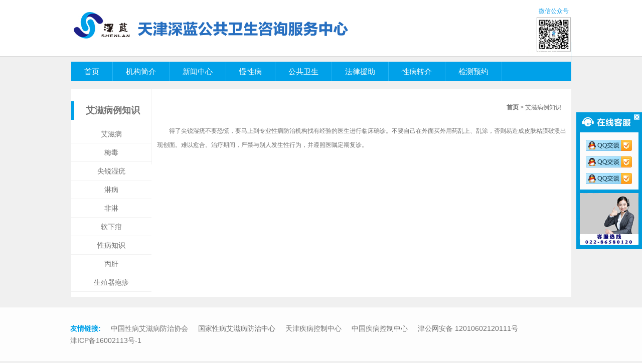

--- FILE ---
content_type: text/html; charset=utf-8
request_url: http://www.tjtz.org/home/info/detail/id/134.html
body_size: 3056
content:
<!DOCTYPE html PUBLIC "-//W3C//DTD XHTML 1.0 Transitional//EN" "http://www.w3.org/TR/xhtml1/DTD/xhtml1-transitional.dtd"><html xmlns="http://www.w3.org/1999/xhtml"><head><base href="http://www.tjtz.org/" /><meta name="renderer" content="webkit"><title>得了尖锐湿疣怎么办？|天津深蓝公共卫生咨询服务中心</title><meta name="keywords" content="得了尖锐湿疣怎么办？|天津深蓝公共卫生咨询服务中心"><meta name="description" content="深蓝公共卫生咨询服务中心，“天津市国家级HIV监测哨点”、“社区组织能力建设实践培训机构”
服务内容：免费HIV、梅毒、丙肝检测咨询；性病、结核、乙肝防治咨询与转介。"><link rel="shortcut icon" type="image/x-icon" href="/Public/home/images/favicon.ico" media="screen" /><link type="text/css" rel="stylesheet" href="/Public/home/css/style.css"><script src="/Public/home/js/jquery-1.9.1.min.js" type="text/javascript"></script><script type="text/javascript" src="/Public/home/js/jquery.SuperSlide.2.1.1.js"></script></head><body><!--头部--><div class="header"><div class="logo"><h1><a href=""><img src="/Public/home/images/logo.png" /></a></h1><span>            微信公众号            <p class="weixin"><img src="./Uploads/config/data/image/20150707/20150707195245_14811.png" /></p></span></div></div><div class="main"><!--nav导航--><div class="nav_main"><ul class="nav"><li class="nLi "><a href=""><span>首页</span></a></li><li class="nLi "><a href="/home/info/detail/id/115.html"><span>机构简介</span></a><ul class="sub"><li><a href="/home/info/detail/id/146.html">深蓝精神</a></li><li><a href="/home/info/detail/id/115.html">中心服务站</a></li><li><a href="/home/info/detail/id/112.html">北站服务站</a></li><li><a href="/home/info/detail/id/199.html">海教服务站</a></li><li><a href="/home/info/detail/id/114.html">河北服务站</a></li><li><a href="/home/info/detail/id/113.html">河东服务站</a></li><li><a href="/home/info/detail/id/198.html">津南服务站</a></li><li><a href="/home/info/detail/id/201.html">滨海服务站</a></li><li><a href="/home/info/detail/id/200.html">塘沽站</a></li><li><a href="/home/info/index/tid/65.html">团队风采</a></li></ul></li><li class="nLi "><a href="/home/info/index/tid/68.html"><span>新闻中心</span></a><ul class="sub"><li><a href="/home/info/index/tid/68.html">新闻中心</a></li></ul></li><li class="nLi "><a href="/home/info/index/tid/70.html"><span>慢性病</span></a><ul class="sub"><li><a href="/home/info/index/tid/70.html">艾滋病</a></li><li><a href="/home/info/index/tid/81.html">梅毒</a></li><li><a href="/home/info/index/tid/82.html">尖锐湿疣</a></li><li><a href="/home/info/index/tid/84.html">淋病</a></li><li><a href="/home/info/index/tid/89.html">非淋</a></li><li><a href="/home/info/index/tid/88.html">软下疳</a></li><li><a href="/home/info/index/tid/77.html">性病知识</a></li><li><a href="/home/info/index/tid/78.html">丙肝</a></li><li><a href="/home/info/index/tid/86.html">生殖器疱疹</a></li></ul></li><li class="nLi "><a href="/home/info/index/tid/101.html"><span>公共卫生</span></a><ul class="sub"><li><a href="/home/info/index/tid/101.html">公共卫生</a></li></ul></li><li class="nLi "><a href="/home/info/index/tid/102.html"><span>法律援助</span></a><ul class="sub"><li><a href="/home/info/index/tid/102.html"> 法律援助</a></li></ul></li><li class="nLi "><a href="/home/info/index/tid/103.html"><span>性病转介</span></a><ul class="sub"><li><a href="/home/info/index/tid/103.html">性病转介</a></li></ul></li></li><li class="nLi "><a href="/home/info/yuyue.html"><span>检测预约</span></a></li><li class="nLi " style="float:right;margin-top:-39px;"><a href="/home/info/detail/id/102.html"><span>联系我们</span></a></li></ul></div><script id="jsID" type="text/javascript">            jQuery(".nav").slide({                type:"menu",// 效果类型，针对菜单/导航而引入的参数（默认slide）                titCell:".nLi ", //鼠标触发对象                targetCell:".sub", //titCell里面包含的要显示/消失的对象                effect:"slideDown", //targetCell下拉效果                delayTime:400 , //效果时间                triggerTime:0, //鼠标延迟触发时间（默认150）                returnDefault:true //鼠标移走后返回默认状态，例如默认频道是“预告片”，鼠标移走后会返回“预告片”（默认false）            });    </script><!--centent--><div class="center"><div class="sidebar"><h1>艾滋病例知识</h1><ul><li class="h2 border_bottom"><a href="/home/info/index/tid/70.html" target="_blank">艾滋病</a></li><li class="h2 border_bottom"><a href="/home/info/index/tid/81.html" target="_blank">梅毒</a></li><li class="h2 border_bottom"><a href="/home/info/index/tid/82.html" target="_blank">尖锐湿疣</a></li><li class="h2 border_bottom"><a href="/home/info/index/tid/84.html" target="_blank">淋病</a></li><li class="h2 border_bottom"><a href="/home/info/index/tid/89.html" target="_blank">非淋</a></li><li class="h2 border_bottom"><a href="/home/info/index/tid/88.html" target="_blank">软下疳</a></li><li class="h2 border_bottom"><a href="/home/info/index/tid/77.html" target="_blank">性病知识</a></li><li class="h2 border_bottom"><a href="/home/info/index/tid/78.html" target="_blank">丙肝</a></li><li class="h2 border_bottom"><a href="/home/info/index/tid/86.html" target="_blank">生殖器疱疹</a></li></ul></div><div class="wrapper"><h2 class="submenus"><a href="" target="_blank">首页</a> &gt; 艾滋病例知识</h2><div class="font ke-content"><span class="p111">得了尖锐湿疣不要恐慌，要马上到专业性病防治机构找有经验的医生进行临床确诊。不要自己在外面买外用药乱上、乱涂，否则易造成皮肤粘膜破溃出现创面。难以愈合。治疗期间，严禁与别人发生性行为，并遵照医嘱定期复诊。</span></div></div></div></div></div><div class="footer"><div class="flink"><ul><li>友情链接:</li><li><a href="http://www.aids.org.cn/" alt="" title="" target="_blank">中国性病艾滋病防治协会</a></li><li><a href="www.chinaids.org.cn" alt="" title="" target="_blank">国家性病艾滋病防治中心</a></li><li><a href="http://cdctj.com.cn/main" alt="" title="" target="_blank">天津疾病控制中心</a></li><li><a href="http://www.chinacdc.cn" alt="" title="" target="_blank">中国疾病控制中心</a></li><li><a href="http://www.beian.gov.cn/portal/registerSystemInfo?recordcode=12010602120111" alt="津公网安备 12010602120111号" title="津公网安备 12010602120111号" target="_blank">津公网安备 12010602120111号</a></li><li><a href="https://beian.miit.gov.cn/#/Integrated/recordQuery" alt="" title="" target="_blank">津ICP备16002113号-1</a></li></ul></div><p class="p">公司地址：深蓝中心地址红桥区团结环路43号</p><p>联系电话：022-86580120 </p><p>邮箱：tjshenlan@sina.cn</p><p>所有版权归 www.tjtz.org</p><div style="width:300px;margin:0 auto; padding:20px 0;"><a target="_blank" href="http://www.beian.gov.cn/portal/registerSystemInfo?recordcode=12010602120111" style="display:inline-block;text-decoration:none;height:20px;line-height:20px;"><img src="/Public/home/images/beian.png" style="float:left;"/><p style="float:left;height:20px;line-height:20px;margin: 0px 0px 0px 5px; color:#939393;">津公网安备 12010602120111号</p></a></div></div><div class="keifu"><div class="icon_keifu"></div><div class="keifu_box"><div class="keifu_head"><a href="javascript:void(0)" class="keifu_close"></a></div><ul class="keifu_con"><li><a href="tencent://message/?uin=56711280&&Site=%E6%8F%8F%E8%BF%B0&&Menu=yes"><img src="/Public/home/images/qq.png"/></a></li><li><a href="tencent://message/?uin=2764448203&&Site=%E6%8F%8F%E8%BF%B0&&Menu=yes"><img src="/Public/home/images/qq.png"/></a></li><li><a href="tencent://message/?uin=79887058&&Site=%E6%8F%8F%E8%BF%B0&&Menu=yes"><img src="/Public/home/images/qq.png"/></a></li></ul><div class="keifu_bot"></div></div></div><script type="text/javascript">$(function(){    var KF = $(".keifu");    var wkbox = $(".keifu_box");    var kf_close = $(".keifu .keifu_close");    var icon_keifu = $(".icon_keifu");    var kH = wkbox.height();    var kW = wkbox.width();    var wH = $(window).height();    KF.css({height:kH});    icon_keifu.css("top",parseInt((kH-100)/2));    var KF_top = (wH-kH)/2;    if(KF_top<0) KF_top=0;    KF.css("top",KF_top);        $(kf_close).click(function(){        KF.animate({width:"0"},200,function(){            wkbox.hide();            icon_keifu.show();            KF.animate({width:26},300);             });     });        $(icon_keifu).click(function(){        $(this).hide();        wkbox.show();        KF.animate({width:kW},200);    });    });</script></body></html>

--- FILE ---
content_type: text/css
request_url: http://www.tjtz.org/Public/home/css/style.css
body_size: 3526
content:
@charset "utf-8";
/* CSS Document */
/*全局声明*/
body,div,p,span,input,a,ul,li,img,h1,h2,h3,input{ margin:0; padding:0; font:12px/24px Arial,"Microsoft YaHei"; color:#727272; font-size:12px; list-style:none; }
body{ background:#F0F0F0; }
a{ text-decoration:none; }
.title{ display:block; border-bottom:2px solid #D41E1B; height:26px; }
.h1{ width:106px; height:26px; line-height:26px; text-align:center; color:#fff; background:#E40402; font-size:14px; float:left; }
.title a{ float:right; color:#9d9d9d; padding-right:5px; }
/*头部 header*/
.header{ width:100%; height:112px; background:#fff; margin-bottom: 10px; border-bottom: 1px solid #DADADA}
.logo{ width:997px; height:112px; margin:auto; }
.logo h1{ margin-top:24px; width:221px; height:53; float:left; margin-left:5px; }
.logo span{ width:70px; height:102px; float:right; text-align:center; padding-top:10px; color:#22A5EB; }
.logo span a{ color:#22A5EB; }
.main{ width:997px; margin:0 auto; }
/*nav导航*/
.nav_main{ width:997px; height:39px; background:#00A1E9; }
.nav .nLi{ float:left; text-align:center; position:relative; }
.nLi span{ line-height: 39px; font-size: 15px; padding: 0 26px; border-right: 1px solid #27B6F5; }
.nav a,.nLi span{ color:#FEFFFD; display:block; }
.sub{ position: absolute; line-height: 30px; width: 100%; text-align: center; top: 39px; display: none; z-index: 1; background-color: #5A5A5A; }
.sub>li>a{ line-height: 28px; }
.sub>li>a:hover{ background-color: #000; }
.weixin{ width: 70px; height: 70px; float: right; }
.weixin>img{ width: 100%; }
/*banner*/
.indexslideBox{ width:997px; height:406px; position:relative; }
.indexslideBox .hd{ width:95px; margin: 0 auto; height:30px; overflow:hidden; position:absolute; left:46%; bottom:7px; z-index:1; }
.indexslideBox .hd ul{ overflow:hidden; zoom:1; float:left; }
.indexslideBox .hd ul li{ float:left; margin-right:2px; width:25px; height:30px; line-height:30px; text-align:center; color:#fff; font-size:24px; cursor:pointer; }
.indexslideBox .hd ul li.on{ color:#00A8FF; }
.indexslideBox .bd{ width:997px; position:relative; height:406px; z-index:0; }
.bd{ width:997px; overflow:hidden; }
.bd li{ width:997px; height:406px; display:none; }
.indexslideBox .prev,.indexslideBox .next{ width:51px; height:98px; position:absolute; top:35%; display:none; }
.indexslideBox .prev{ left:50px; background:url(../images/home_f_left.png); }
.indexslideBox .next{ right:50px; background:url(../images/home_f_right.png); }
.indexslideBox span a:hover{ filter:alpha(opacity=70) !important; opacity:0.7 !important; }
/*centent*/
.centent{ width:997px; height:255px; padding-top:25px; background:#fff; }
.list1_left{ width:570px; height:255px; float:left; margin-left: 5px; }
.list1_left span{ width:570px; }
.list1_main{ width:296px; height:192px; border:1px solid #D1D1D1; margin-top:6px; float:left; }
.list1_title{ width:77px; height:296px; background:url(../images/title.jpg) center 11px no-repeat; float:left; }
.list1_main p{ text-indent:2em; width:185px; padding-top:20px; float:left; overflow:hidden; }
.list1_title2{ width:265px; height:194px; float:right; /*background:url(../images/title1.jpg);*/ margin-top:6px; }
.list1_right{ width:406px; height:255px; float:right; }
.list1_right_top{ width:406px; height:107px; }
.list1_right_title{ width: 140px; height: 85px; float: left; margin-top: 10px; margin-right: 10px; display: block; overflow: hidden; }
.list1_right_title img{ width: 100%; }
.list1_right_top .div{ width:245px; height:97px; padding-top:10px; float:left; }
.list1_right_top .div h1{ color:#4A4A4A; font-size:15px; font-weight:bold; }
.p_right{ float:right; color:#4A4A4A; }
.list1_right_bottom{ width:386px; border-top:1px solid #E2E2E2; }
.list1_right_bottom li{ padding-left:22px; background:url(../images/dian.jpg) 0 center no-repeat; }
.list1_right_bottom li span{ float:right; }
.list2{ width:997px; height:279px; border-bottom:2px solid #00A1E9; background:#fff; }
.list2_left{ width:673px; float:left; }
.intro_right{ height:206px; width:666px; float:left; border:1px solid #D1D1D1; margin-top:7px; margin-left:5px; position:relative; }
.intro_scroll{ width:600px; overflow:hidden; padding-left:30px; }
.intro_scroll ul{ width:1000px; }
.intro_scroll li{ float:left; margin-right:41px; margin-top:20px; width:86px; height:185px; text-align:center; }
.intro_right .prev,.intro_right .next{ width:12px; height:24px; position:absolute; top:35%; cursor:pointer; }
.intro_right .prev{ right:9px; background:url(../images/next.jpg); }
.intro_right .next{ left:9px; background:url(../images/per.jpg); }
.intro_right .prev:hover,.intro_right .next:hover{ filter:alpha(opacity=70) !important; opacity:0.7 !important; }
.list2_right{ width:317px; height:279px; float:right; }
.list2_right ul{ overflow:hidden; margin-top:36px; }
.list2_right li{ width:296px; height:102px; margin-bottom:11px; }
.list2_right li a{ display: block; width: 100%; height: 100%; text-indent: -9999em}
.li1{ background:url(../images/title3.jpg); }
.li2{ background:url(../images/title4.jpg); }
.ke-content{background-color: #fff;}
.ke-content,.ke-content p,.ke-content span{ line-height: 28px; font-size: 12px}
.ke-content img{ max-width: 100%}
/*footer*/
.footer{ width: 100%;
background: #FDFDFD;
text-align: center;
margin-top: 20px;
border-top: 1px solid #E5E5E5; padding-bottom: 30px;}

.footer p{ font-size: 14px;}
.footer .p{ line-height:24px; }
.footer .link li{ width:42px; height:42px; float:left; background:url(../images/link_03.jpg); margin-right:10px; }
.link{ width:997px; height:47px; margin:22px auto; }
.link ul{ display: block; margin: 0 auto; overflow: hidden; width: 400px; }
#link1{ background-position:42px 0; }
#link2{ background-position:84px 0; }
#link3{ background-position:126px 0; }
#link4{ background-position:168px 0; }
#link5{ background-position:210px 0; }
.link span{ width:74px; height:47px; background:url(../images/title5.jpg) no-repeat; float:right; }
/*企业机构*/
/*侧栏*/
.center{ width:997px; overflow:hidden; background:#fff; margin-top: 15px;}
.sidebar{ width: 160px; overflow: hidden; float: left; }
.sidebar h1{ line-height: 37px; margin-top: 25px; text-align: center; border-left: 6px solid #00A1E9; font-size: 18px; font-weight: bold; }
.sidebar h1>span{ color: #fff; }
.sidebar ul{ padding-top:10px; overflow:hidden; padding-bottom:10px; width:100%; }
.sidebar li{ width: 100%; margin: 0 auto; line-height: 37px; text-align: center; list-style: none; }
.sidebar ul>li>a{ display: block; line-height: 36px; font-size: 14px;}
.border_bottom{ border-bottom: 1px solid #F2F2F2; }
.sidebar li a:hover{ color:red; }
/*内容*/
.wrapper{ width:816px; overflow:hidden; float:right; padding:25px 10px 25px 10px; border-left: 1px solid #F2F2F2; }
.wrapper .submenus{ height:25px; display:block; text-align:right; padding-right:10px; margin-bottom: 20px; }
.wrapper .submenus a{ font-weight:bold; }
.wrapper .title{ text-align: center; line-height: 30px; font-size: 20px; border: 0; height: auto; margin-bottom: 20px; }
.font{ text-indent:2em; }
.font img{max-width: 100%;}
/*新闻中心*/
.wrapper_news{ padding:0px 20px; overflow:hidden; }
.wrapper_news li{border-bottom: 1px dotted #ccc;
line-height: 40px;}
.wrapper_news li span{ float:right; }
.wrapper_news li>a{font-size: 14px;}
.num{ width:155px; height:21px; margin:10px auto; }
.num li{ float:left; width:17px; height:21px; line-height:21px; margin-right:5px; text-align:center; background:#CBCBCD; }
.num li a{ color:#767676; text-decoration:none; }
.num li a:hover{ color:#fff; }
/*团队合作*/
.product{ overflow:hidden; padding:20px; }
.product ul{ width:850px; }
.product li{ float:left; width:86px; height:200px; text-align:center; margin-right:51px; }
.alert-success { color: #468847; background-color: #dff0d8; border-color: #d6e9c6; }
.alert { padding: 8px 20px 8px 9px; margin-bottom: 20px; text-shadow: 0 1px 0 rgba(255,255,255,0.5); /*background-color: #fcf8e3; */
border: 1px solid #fbeed5; -webkit-border-radius: 4px; -moz-border-radius: 4px; border-radius: 4px; }

/*分页*/
#page{ display: block; overflow: hidden; margin-top: 10px; width: 100%; text-align: center; }
#page a{ display: inline-block; overflow: hidden; background-color: #00A1E9; color: #fff; padding: 0px 10px; }
#page span{ display: inline-block; overflow: hidden; padding: 0px 10px; }

/*预约*/
.reserve,.reset { display: block; height: 30px; text-align: center; width: 50px; margin-top: 8px; line-height: 30px; padding: 3px 10px; border-radius: 6px; background: #00A1E9; color: #fff; text-indent: 0; float: left; }
.reserve{ margin-left: 61px; margin-right: 20px; }
input{ line-height: 22px; }
.form-group span{ display: block; text-align: left; line-height: 32px; float: left; text-indent: 0; }

.cright{ float: left; width: 760px; padding: 0 10px; height: 585px; margin-bottom: 30px; }
.form-group{ display: block; overflow: hidden; }



/*检测预约*/
.line1{ margin-left: -38px; }
.line2{ margin-left: -62px; }
.line3{ border: 1px solid #A9A9A9; margin-right: 190px; margin-left: 4px; }
.line4{ border: 1px solid #A9A9A9; margin-right: 190px; border-top: 0px; margin-left: 4px; }
.line5{ margin-left: -17px; }
.line6{ border-top: 0px; }
.line7{ padding-right: 156px; }
.line8{ margin-left: -17px; }


/*右侧qq资讯*/
.rightqq { width: 76px; height: 200px; background: url(../images/right.jpg); position: fixed; right: 0px; top: 288px; cursor: pointer; background-repeat: no-repeat; }
/*在线客服*/
.keifu{ position:fixed; top:10%; right:0; width:131px; _position:absolute; _top:expression(eval(document.documentElement.scrollTop+document.documentElement.clientHeight-this.offsetHeight-(parseInt(this.currentStyle.bottom,10)||0)-(parseInt(this.currentStyle.marginTop,10)||0)-(parseInt(this.currentStyle.marginBottom,10)||0))); z-index:990; }
.icon_keifu{ width:26px; height:100px; float:left; background:url(../images/kefu.jpg) 0 0; position:relative; display:none; cursor:pointer; }
.keifu_box{ float:left; width:131px; }
.keifu_head{ width:131px; height:41px; background:url(../images/kefu.jpg); background-position: 0 -103px; font-size:0; line-height:0; position:relative; }
.keifu_close:link,.keifu_close:visited{ display:block; width:11px; height:11px; background:url(../images/kefu.jpg) -42px 0; position:absolute; top:5px; right:5px; }
.keifu_close:hover{ background-position:-60px 0; }
.keifu_con{ border-left:7px solid #029bdb; border-right:7px solid #029bdb; padding-top:15px; background:#fbfbfb; }
.keifu_con li{ height:33px; padding-left:12px; }
.keifu_con .weixin{ height:96px; }
.keifu_con .bt{ font-size:16px; height:30px; line-height:30px; text-align:left; padding:0 0 0 20px; color:#012646; }
.keifu_bot{ width:131px; height:119px; background:url(../images/kefu.jpg); background-position:0 -149px; }




/* 机构简介 */
.slideBox{ width:265px; height:194px; overflow:hidden; position:relative; border:1px solid #ddd;  }
.slideBox .hd{width: 450px;margin: 0 auto; height:15px; overflow:hidden; position:absolute; right:5px; bottom:5px; z-index:1; }
.slideBox .hd ul{ overflow:hidden; zoom:1; float:left;  }
.slideBox .hd ul li{ float:left; margin-right:2px;  width:15px; height:15px; line-height:14px; text-align:center; background:#fff; cursor:pointer; }
.slideBox .hd ul li.on{ background:#f00; color:#fff; }
.slideBox .bd{ position:relative; height:100%; z-index:0;   }
.slideBox .bd li{ zoom:1; vertical-align:middle; }
.slideBox .bd img{ width:265px; height:194px; display:block;  }

/* 下面是前/后按钮代码，如果不需要删除即可 */
.slideBox .prev,
.slideBox .next{ position:absolute; left:3%; top:50%; margin-top:-25px; display:block; width:32px; height:40px; background:url(images/slider-arrow.png) -110px 5px no-repeat; filter:alpha(opacity=50);opacity:0.5;   }
.slideBox .next{ left:auto; right:3%; background-position:8px 5px; }
.slideBox .prev:hover,
.slideBox .next:hover{ filter:alpha(opacity=100);opacity:1;  }
.slideBox .prevStop{ display:none;  }
.slideBox .nextStop{ display:none;  }
/*友情链接*/
.flink{width: 1000px;
line-height: 69px;
padding: 5px;
margin: 0 auto;
color: #7C4C36;
font-size: 15px;
font-weight: bold;
display: block;
overflow: hidden;
margin-bottom: 20px;
padding-top: 30px;}
.flink ul{ }
.flink ul li{ color:#00A1E9; font-weight: bold; font-size: 14px; }
.flink ul li { float: left; margin-right: 20px; }
.flink ul li>a{font-size: 14px;}